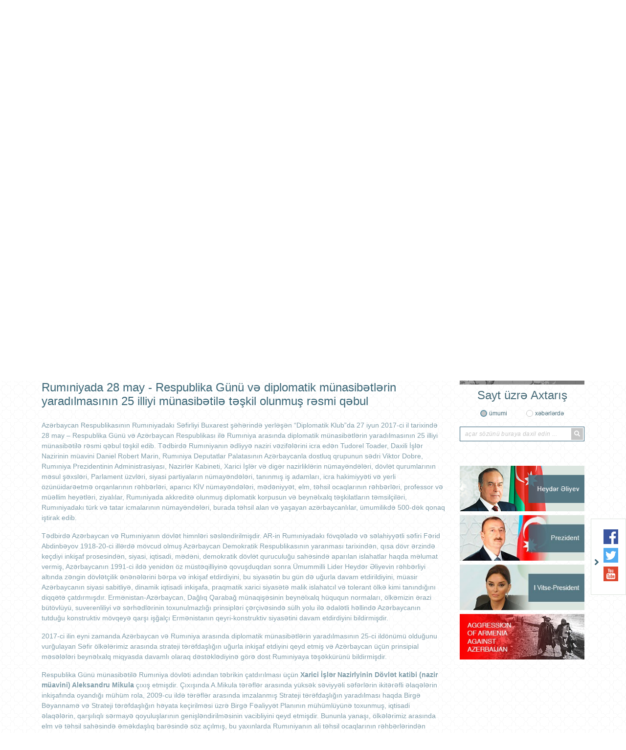

--- FILE ---
content_type: text/html; charset=UTF-8
request_url: https://bucharest.mfa.gov.az/az/news/3032/ruminiyada-28-may-respublika-gunu-ve-diplomatik-munasibetlerin-yaradilmasinin-25-illiyi-munasibetile-teskil-olunmus-resmi-qebul
body_size: 10052
content:
<!DOCTYPE html>
<html lang="az">
<head>

    <meta charset="utf-8">
    <meta http-equiv="X-UA-Compatible" content="IE=edge">
    <meta http-equiv="content-type" content="text/html"  charset="utf-8"/>
    <meta name="viewport" content="width=device-width, initial-scale=1.0, maximum-scale=1.0">
    <meta name="robots" content="index, follow">
    <meta http-equiv="cache-control" content="max-age=0" />
    <meta http-equiv="cache-control" content="no-cache" />
    <meta http-equiv="expires" content="0" />
    <meta http-equiv="expires" content="Tue, 01 Jan 1980 1:00:00 GMT" />
    <meta http-equiv="pragma" content="no-cache" />
        <meta name="keywords" content="Rumıniyada 28 may - Respublika Günü və diplomatik münasibətlərin yaradılmasının 25 illiyi münasibətilə təşkil olunmuş rəsmi qəbul">
    <meta name="description" content="Rumıniyada 28 may - Respublika Günü və diplomatik münasibətlərin yaradılmasının 25 illiyi münasibətilə təşkil olunmuş rəsmi qəbul">

    <meta property="og:url"                content="https://bucharest.mfa.gov.az/az/news/3032/ruminiyada-28-may-respublika-gunu-ve-diplomatik-munasibetlerin-yaradilmasinin-25-illiyi-munasibetile-teskil-olunmus-resmi-qebul" />
    <meta property="og:type"               content="article" />
    <meta property="og:title"              content="Rumıniyada 28 may - Respublika Günü və diplomatik münasibətlərin yaradılmasının 25 illiyi münasibətilə təşkil olunmuş rəsmi qəbul" />
    <meta property="og:description"        content="Rumıniyada 28 may - Respublika Günü və diplomatik münasibətlərin yaradılmasının 25 illiyi münasibətilə təşkil olunmuş rəsmi qəbul" />
    <meta property="og:image"              content="http://mfa.gov.az/assets/img/gerb_blue.gif" />
    <meta name="twitter:card" content="summary_large_image">
    <meta name="twitter:title" content="Rumıniyada 28 may - Respublika Günü və diplomatik münasibətlərin yaradılmasının 25 illiyi münasibətilə təşkil olunmuş rəsmi qəbul">
    <meta name="twitter:image" content="http://mfa.gov.az/assets/img/gerb_blue.gif">
    <meta name="author" content="ITPRO">

    <link rel="apple-touch-icon" sizes="180x180" href="https://bucharest.mfa.gov.az/assets/img/apple-touch-icon.png">
    <link rel="icon" type="image/png" sizes="32x32" href="https://bucharest.mfa.gov.az/assets/img/favicon-32x32.png">
    <link rel="icon" type="image/png" sizes="16x16" href="https://bucharest.mfa.gov.az/assets/img/favicon-16x16.png">
    <link rel="manifest" href="https://bucharest.mfa.gov.az/assets/img/site.webmanifest">


    <title>     Rumıniyada 28 may - Respublika Günü və diplomatik münasibətlərin yaradılmasının 25 illiyi münasibətilə təşkil olunmuş rəsmi qəbul
</title>

    <!-- injector:css -->
    <link media="all" type="text/css" rel="stylesheet" href="https://bucharest.mfa.gov.az/assets/css/fontawesome.min.css">
    <link media="all" type="text/css" rel="stylesheet" href="https://bucharest.mfa.gov.az/assets/css/design.min.css?v=1.5">
    <link media="all" type="text/css" rel="stylesheet" href="https://bucharest.mfa.gov.az/assets/css/flag-icon.css">
    <link media="all" type="text/css" rel="stylesheet" href="https://bucharest.mfa.gov.az/assets/css/animate.min.css">
    <link media="all" type="text/css" rel="stylesheet" href="https://bucharest.mfa.gov.az/assets/css/ekko-lightbox.css">

    <!-- endinjector -->

</head>
<body  lang="az">

<div id="fb-root"></div>
<script async defer crossorigin="anonymous" src="https://connect.facebook.net/az_AZ/sdk.js#xfbml=1&autoLogAppEvents=1&version=v3.3&appId=159882757968443"></script>
<!-- start-HEADER -->
<header id="header">
    <div class="container">
        <div class="header-top" style="background-image: url(/assets/img/back.png);">
            <div class="row">
                <div class="col-md-12">
                    <a href="https://bucharest.mfa.gov.az/az" class="header-brand d-flex align-items-center">
                        <img class="header-brand-pic" src="https://bucharest.mfa.gov.az/assets/img/brand_gerb.png" alt="xin">
                        <p class="header-brand-name">
                                                       Azərbaycan Respublikasının  <span>Rumıniyadakı Səfirliyi</span>
                                                  </p>
                    </a>
                </div>

               <!-- <div class="col-md-6 text-right">
                    <h1 class="aphorism">
                        “Müstəqilliyimiz əbədidir, daimidir, dönməzdir”
                    </h1>
                    <img src="https://bucharest.mfa.gov.az/assets/img/Signature_of_Heydar_Aliyev.png" alt="xin">
                </div>-->
            </div>



            <div class="row">
                <div class="col-md-12 text-right">
                    <ul class="lang-menu">
                                                    <li  class="active"  ><a href="https://bucharest.mfa.gov.az/az/news/3032/ruminiyada-28-may-respublika-gunu-ve-diplomatik-munasibetlerin-yaradilmasinin-25-illiyi-munasibetile-teskil-olunmus-resmi-qebul">AZ</a></li>
                                                    <li  ><a href="https://bucharest.mfa.gov.az/ro/news/3032/ruminiyada-28-may-respublika-gunu-ve-diplomatik-munasibetlerin-yaradilmasinin-25-illiyi-munasibetile-teskil-olunmus-resmi-qebul">RO</a></li>
                                                    <li  ><a href="https://bucharest.mfa.gov.az/en/news/3032/ruminiyada-28-may-respublika-gunu-ve-diplomatik-munasibetlerin-yaradilmasinin-25-illiyi-munasibetile-teskil-olunmus-resmi-qebul">EN</a></li>
                        

                    </ul>
                </div>
            </div>
        </div>

        <nav class="navbar navbar-expand-lg navbar-custom" id="main_navbar">
            <button class="navbar-toggler" type="button" data-toggle="collapse" data-target="#mainNavbarContent" aria-controls="mainNavbarContent" aria-expanded="false" aria-label="Toggle navigation">
                <i class="fa fa-bars"></i>
            </button>

            <div class="collapse navbar-collapse" id="mainNavbarContent">
                <ul class="navbar-nav justify-content-around"><li class="nav-item"><a class="nav-link" href="/az"><i class="fas fa-home fa-2x"></i></a></li><li class="nav-item"> <a target ="_blank" class="nav-link" href="https://azerbaijan.az/">AZƏRBAYCAN HAQQINDA</a></li><li class="nav-item dropdown"> <a  class="nav-link"  href="/az/content/2/sefirlik">SƏFİRLİK</a><ul class="dropdown-menu"><li class=""> <a  class="" href="/az/content/50/sefir-tercumeyi-hal">Səfir (Tərcümeyi-hal)</a></li><li class=""> <a  class="" href="/az/content/33/sefirliyin-emekdaslari">Səfirliyin əməkdaşları</a></li></ul></li><li class="nav-item"> <a  class="nav-link" href="/az/content/3/ikiterefli-munasibetler">İKİTƏRƏFLİ MÜNASİBƏTLƏR</a></li><li class="nav-item dropdown"> <a  class="nav-link"  href="/az/content/32/konsulluq-ve-viza">KONSULLUQ VƏ VİZA</a><ul class="dropdown-menu"><li class="nav-item dropdown"> <a  class="dropdown-toggle" href="/az/content/42/viza">Viza</a><ul class="dropdown-menu"><li class=""> <a  class="" href="/az/content/60/asan-viza-e-viza">ASAN VİZA (e-viza)</a></li><li class=""> <a  class="" href="/az/content/61/vizasiz-gedis-gelis-rejimi-tetbiq-olunan-olkeler">VİZASIZ GEDİŞ-GƏLİŞ REJİMİ TƏTBİQ OLUNAN ÖLKƏLƏR</a></li><li class=""> <a  class="" href="/az/content/64/ecnebilerin-ve-vetendasligi-olmayan-sexslerin-azerbaycan-respublikasina-gelisi-ile-bagli-qadagalar-ve-mehdudiyyetler">ƏCNƏBiLƏRIN VƏ VƏTƏNDAŞLIĞI OLMAYAN ŞƏXSLƏRİN AZƏRBAYCAN RESPUBLİKASINA GƏLİŞİ İLƏ BAĞLI QADAĞALAR VƏ MƏHDUDİYYƏTLƏR</a></li><li class=""> <a  class="" href="/files/shares/3. ÖLKƏLƏR ÜZRƏ VİZA RÜSUMLARI.pdf ">Viza rüsumları </a></li></ul></li><li class="nav-item dropdown"> <a  class="dropdown-toggle" href="/az/content/34/azerbaycan-respublikasi-vetendasinin-pasportu">Azərbaycan Respublikası vətəndaşının pasportu</a><ul class="dropdown-menu"><li class=""> <a  class="" href="/az/content/62/pasport-resmilesdirilmesi-ucun-teleb-olunan-senedler">PASPORT RƏSMİLƏŞDİRİLMƏSİ ÜÇÜN TƏLƏB OLUNAN SƏNƏDLƏR</a></li><li class=""> <a  class="" href="/az/content/63/xarici-dovletin-dogum-haqqinda-sehadetnamesine-sahib-olan-usaqlarin-dogumunun-qeydiyyata-alinmasi-qaydasi">XARİCİ DÖVLƏTİN DOĞUM HAQQINDA ŞƏHADƏTNAMƏSINƏ SAHİB OLAN UŞAQLARIN DOĞUMUNUN QEYDİYYATA ALINMASI QAYDASI</a></li></ul></li><li class=""> <a  class="" href="/az/content/54/konsulluq-qeydiyyati">Konsulluq qeydiyyatı</a></li><li class="nav-item dropdown"> <a  class="dropdown-toggle" href="/az/content/46/vetendasliq-meseleleri">Vətəndaşlıq məsələləri</a><ul class="dropdown-menu"><li class=""> <a  class="" href="/az/content/47/azerbaycan-respublikasinin-vetendasligi-meselelerine-baxilmasi-ve-onlarin-helli-qaydalari">Azərbaycan Respublikasının vətəndaşlığı məsələlərinə baxılması və onların həlli qaydaları</a></li><li class=""> <a  class="" href="/az/content/48/[base64]">Xarici dövlətin vətəndaşlığını qəbul etmiş Azərbaycan Respublikasının vətəndaşı tərəfindən bu barədə məlumatın verilməsi üçün ərizə-anket&quot;in formasının təsdiq edilməsi haqqında Azərbaycan Respublikasının Nazirlər Kabinetinin Qərarı</a></li><li class=""> <a  class="" href="/az/content/49/sexsin-azerbaycan-respublikasinin-vetendasligina-mensubiyyetinin-mueyyenlesdirilmesi-qaydasi">Şəxsin Azərbaycan Respublikasının vətəndaşlığına mənsubiyyətinin müəyyənləşdirilməsi qaydası</a></li></ul></li><li class=""> <a  class="" href="/az/content/36/notariat-hereketleri">Notariat hərəkətləri</a></li><li class=""> <a  class="" href="/az/content/37/vetendasliq-veziyyeti-aktlarinin-dovlet-qeydiyyati">Vətəndaşlıq vəziyyəti aktlarının dövlət qeydiyyatı</a></li><li class=""> <a  class="" href="/az/content/35/azerbaycan-respublikasina-qayidis-sehadetnamesi">Azərbaycan Respublikasına Qayıdış Şəhadətnaməsi</a></li><li class=""> <a  class="" href="/az/content/59/mehkumluq-haqqinda-arayisin-verilmesi">Məhkumluq haqqında arayışın verilməsi</a></li><li class=""> <a  class="" href="/az/content/58/azerbaycan-respublikasinin-xarici-olkelerdeki-diplomatik-numayendeliklerinde-aparilan-konsul-emeliyyatlari-ucun-dovlet-rusumunun-dereceleri">Azərbaycan Respublikasının xarici ölkələrdəki diplomatik nümayəndəliklərində aparılan konsul əməliyyatları üçün dövlət rüsumunun dərəcələri </a></li><li class=""> <a  class="" href="/az/content/43/azerbaycan-respublikasi-ile-avropa-ittifaqi-arasinda-sazis-esasinda-vizalarin-resmilesdirilmesi-prosedurlarinin-sadelesdirilmesi">Azərbaycan Respublikası ilə Avropa İttifaqı arasında Saziş əsasında vizaların rəsmiləşdirilməsi prosedurlarının sadələşdirilməsi</a></li><li class=""> <a  class="" href="/az/content/44/covid-19-pandemiyasi-ile-elaqedar-azerbaycan-respublikasina-giris-qaydadlari">COVİD-19 pandemiyası ilə əlaqədar Azərbaycan Respublikasına giriş qaydadları</a></li><li class=""> <a  class="" href="/az/content/41/seyahet-xeberdarligi">Səyahət xəbərdarlığı</a></li></ul></li><li class="nav-item"> <a  class="nav-link" href="/az/news/4/xeberler">XƏBƏRLƏR</a></li><li class="nav-item"> <a  class="nav-link" href="/az/content/6/elaqe">ƏLAQƏ</a></li></ul>
            </div>
        </nav>

    </div>
</header>
<!-- ./end-HEADER -->


<!-- start hero slider -->
<section class="section section-hero-slider">
    <div class="container">
        <div id="heroSliderIndicators" class="carousel slide hero-carousel" data-ride="carousel" data-interval="4000">
            <div class="row">
                <div class="col-md-8">

                    <div class="carousel-wrapper relative over-hide">

                        <!--carousel slides -->
                        <div class="carousel-inner">
                            
                                                            <div class="carousel-item  active ">
                                 <img src="https://bucharest.mfa.gov.az/upload/news/1765811563az_Fuad 1.jpg" class="d-block w-100" alt="xin">
                                </div>
                                                           <div class="carousel-item ">
                                 <img src="https://bucharest.mfa.gov.az/upload/news/1765885996az_Bar 1.png" class="d-block w-100" alt="xin">
                                </div>
                                                           <div class="carousel-item ">
                                 <img src="https://bucharest.mfa.gov.az/upload/news/1765460033az_Ulvi MEHDIYEV 1.jpg" class="d-block w-100" alt="xin">
                                </div>
                                                           <div class="carousel-item ">
                                 <img src="https://bucharest.mfa.gov.az/upload/news/1765461194az_Aliyev 1.jpeg" class="d-block w-100" alt="xin">
                                </div>
                                                           <div class="carousel-item ">
                                 <img src="https://bucharest.mfa.gov.az/upload/news/1765365303az_Timisoara 1.jpeg" class="d-block w-100" alt="xin">
                                </div>
                                                        
                        </div>
                        <!--./carousel slides -->

                        <!--carousel indicators -->
                        <ol class="carousel-indicators d-flex flex-column justify-content-between">
                                                      <li data-target="#heroSliderIndicators" data-slide-to="0" class=" active ">
                                <i class="fas fa-chevron-left"></i>
                            </li>
                                                      <li data-target="#heroSliderIndicators" data-slide-to="1" class="">
                                <i class="fas fa-chevron-left"></i>
                            </li>
                                                      <li data-target="#heroSliderIndicators" data-slide-to="2" class="">
                                <i class="fas fa-chevron-left"></i>
                            </li>
                                                      <li data-target="#heroSliderIndicators" data-slide-to="3" class="">
                                <i class="fas fa-chevron-left"></i>
                            </li>
                                                      <li data-target="#heroSliderIndicators" data-slide-to="4" class="">
                                <i class="fas fa-chevron-left"></i>
                            </li>
                                                     
                        </ol>
                        <!--./carousel indicators -->

                    </div>

                </div>
                <div class="col-md-4">

                    <ul class="carousel-captions-custom d-flex flex-column justify-content-between">
                        
                        <li class=" active " data-active="0">
                            <a  href=" https://bucharest.mfa.gov.az/az/news/3473/buxarestde-fuad-ibrahimovun-dirijorlugu-ile-mohtesem-konsertler-teskil-olunub ">
                                Buxarestdə Fuad İbrahimovun dirijorluğu ilə möhtəşəm konsertlər təşkil olunub
                            </a>
                        </li>
                       
                        <li class="" data-active="1">
                            <a  href=" https://bucharest.mfa.gov.az/az/news/3474/azerbaycan-respublikasi-vekiller-kollegiyasinin-numayende-heyeti-ruminiyada-resmi-seferde-olub ">
                                Azərbaycan Respublikası Vəkillər Kollegiyasının nümayəndə heyəti Rumıniyada rəsmi səfərdə olub
                            </a>
                        </li>
                       
                        <li class="" data-active="2">
                            <a  href=" https://bucharest.mfa.gov.az/az/news/3471/ulvi-mehdiyevin-rehberlik-etdiyi-asan-xidmet-numayende-heyetinin-ruminiyaya-resmi-seferi ">
                                Ulvi Mehdiyevin rəhbərlik etdiyi ASAN xidmət nümayəndə heyətinin Rumıniyaya rəsmi səfəri
                            </a>
                        </li>
                       
                        <li class="" data-active="3">
                            <a  href=" https://bucharest.mfa.gov.az/az/news/3472/umummilli-lider-heyder-eliyevin-xatiresi-buxarestde-yad-edilib ">
                                Ümummilli Lider Heydər Əliyevin xatirəsi Buxarestdə yad edilib 
                            </a>
                        </li>
                       
                        <li class="" data-active="4">
                            <a  href=" https://bucharest.mfa.gov.az/az/news/3470/azerbaycanin-ruminiyadaki-sefiri-qudsi-osmanovun-ruminiyanin-timisoara-seherine-resmi-seferi-bas-tutub ">
                                Azərbaycanın Rumıniyadakı səfiri Qüdsi Osmanovun Rumıniyanın Timişoara şəhərinə rəsmi səfəri baş tutub
                            </a>
                        </li>
                                         </ul>


                </div>
            </div>
        </div>
    </div>
</section>
<!-- ./end hero slider -->

<!--start section content -->
<section class="section section-main-content">
    <div class="container">
        <div class="row">

                     <!-- <div class="col-md-3">
                <aside class="main-left-section">

                    <div class="socials-row text-center">
                        
                    </div>


                    <div class="socials-row text-center">
                        
                    </div>

                </aside>
            </div>-->
                       <div class="col-md-9">
                <div class="main-middle-section">
                    
    <nav>

        <div class="owl-carousel middle-menu">
                            <div class="middle-menu-item">
                    <a   href="https://bucharest.mfa.gov.az/az/category/4/xeberler">XƏBƏRLƏR</a>
                </div>
            
        </div>

    </nav>

    <div class=" news_date">2017-06-28</div>

    <h1 id="page_position" class="text-left news_header h1" >Rumıniyada 28 may - Respublika Günü və diplomatik münasibətlərin yaradılmasının 25 illiyi münasibətilə təşkil olunmuş rəsmi qəbul  </h1>
    <div class="row">
        <div class="col-md-12 col-lg-12 col-sm-12 news_content">
          <p>Azərbaycan Respublikasının Rumıniyadakı Səfirliyi Buxarest şəhərində yerləşən &ldquo;Diplomatik Klub&rdquo;da 27 iyun 2017-ci il tarixində 28 may &ndash; Respublika G&uuml;n&uuml; və Azərbaycan Respublikası ilə Rumıniya arasında diplomatik m&uuml;nasibətlərin yaradılmasının 25 illiyi m&uuml;nasibətilə rəsmi qəbul təşkil edib. <!-- pagebreak -->Tədbirdə Rumıniyanın ədliyyə naziri vəzifələrini icra edən Tudorel Toader, Daxili İşlər Nazirinin m&uuml;avini Daniel Robert Marin, Rumıniya Deputatlar Palatasının Azərbaycanla dostluq qrupunun sədri Viktor Dobre, Rumıniya Prezidentinin Administrasiyası, Nazirlər Kabineti, Xarici İşlər və digər nazirliklərin n&uuml;mayəndələri, d&ouml;vlət qurumlarının məsul şəxsləri, Parlament &uuml;zvləri, siyasi partiyaların n&uuml;mayəndələri, tanınmış iş adamları, icra hakimiyyəti və yerli &ouml;z&uuml;n&uuml;idarəetmə orqanlarının rəhbərləri, aparıcı KİV n&uuml;mayəndələri, mədəniyyət, elm, təhsil ocaqlarının rəhbərləri, professor və m&uuml;əllim heyətləri, ziyalılar, Rumıniyada akkreditə olunmuş diplomatik korpusun və beynəlxalq təşkilatların təmsil&ccedil;iləri, Rumıniyadakı t&uuml;rk və tatar icmalarının n&uuml;mayəndələri, burada təhsil alan və yaşayan azərbaycanlılar, &uuml;mumilikdə 500-dək qonaq iştirak edib.</p>
<p>Tədbirdə Azərbaycan və Rumıniyanın d&ouml;vlət himnləri səsləndirilmişdir. AR-in Rumıniyadakı f&ouml;vqəladə və səlahiyyətli səfiri Fərid Abdinbəyov 1918-20-ci illərdə m&ouml;vcud olmuş Azərbaycan Demokratik Respublikasının yaranması tarixindən, qısa d&ouml;vr ərzində ke&ccedil;diyi inkişaf prosesindən, siyasi, iqtisadi, mədəni, demokratik d&ouml;vlət quruculuğu sahəsində aparılan islahatlar haqda məlumat vermiş, Azərbaycanın 1991-ci ildə yenidən &ouml;z m&uuml;stəqilliyinə qovuşduqdan sonra &Uuml;mummilli Lider Heydər Əliyevin rəhbərliyi altında zəngin d&ouml;vlət&ccedil;ilik ənənələrini bərpa və inkişaf etdirdiyini, bu siyasətin bu g&uuml;n də uğurla davam etdirildiyini, m&uuml;asir Azərbaycanın siyasi sabitliyə, dinamik iqtisadi inkişafa, praqmatik xarici siyasətə malik islahatcıl və tolerant &ouml;lkə kimi tanındığını diqqətə &ccedil;atdırmışdır. Ermənistan-Azərbaycan, Dağlıq Qarabağ m&uuml;naqişəsinin beynəlxalq h&uuml;ququn normaları, &ouml;lkəmizin ərazi b&uuml;t&ouml;vl&uuml;y&uuml;, suverenliliyi və sərhədlərinin toxunulmazlığı prinsipləri &ccedil;ər&ccedil;ivəsində s&uuml;lh yolu ilə ədalətli həllində Azərbaycanın tutduğu konstruktiv m&ouml;vqeyə qarşı işğal&ccedil;ı Ermənistanın qeyri-konstruktiv siyasətini davam etdirdiyini bildirmişdir.&nbsp; &nbsp;&nbsp;&nbsp;&nbsp;&nbsp;&nbsp;</p>
<p>2017-ci ilin eyni zamanda Azərbaycan və Rumıniya arasında diplomatik m&uuml;nasibətlərin yaradılmasının 25-ci ild&ouml;n&uuml;m&uuml; olduğunu vurğulayan Səfir &ouml;lkələrimiz arasında strateji tərəfdaşlığın uğurla inkişaf etdiyini qeyd etmiş və Azərbaycan &uuml;&ccedil;&uuml;n prinsipial məsələləri beynəlxalq miqyasda davamlı olaraq dəstəklədiyinə g&ouml;rə dost Rumıniyaya təşəkk&uuml;r&uuml;n&uuml; bildirmişdir.</p>
<p>Respublika G&uuml;n&uuml; m&uuml;nasibətilə Rumıniya d&ouml;vləti adından təbrikin &ccedil;atdırılması &uuml;&ccedil;&uuml;n <strong>Xarici İşlər Nazirlyinin D&ouml;vlət katibi (nazir m&uuml;avini) Aleksandru Mikula</strong> &ccedil;ıxış etmişdir. &Ccedil;ıxışında A.Mikula tərəflər arasında y&uuml;ksək səviyyəli səfərlərin ikitərəfli əlaqələrin inkişafında oyandığı m&uuml;h&uuml;m rola, 2009-cu ildə tərəflər arasında imzalanmış Strateji tərəfdaşlığın yaradılması haqda Birgə Bəyannamə və Strateji tərəfdaşlığın həyata ke&ccedil;irilməsi &uuml;zrə Birgə Fəaliyyət Planının m&uuml;h&uuml;ml&uuml;y&uuml;nə toxunmuş, iqtisadi əlaqələrin, qarşılıqlı sərmayə qoyuluşlarının genişləndirilməsinin vacibliyini qeyd etmişdir. Bununla yanaşı, &ouml;lkələrimiz arasında elm və təhsil sahəsində əməkdaşlıq barəsində s&ouml;z a&ccedil;ılmış, bu yaxınlarda Rumıniyanın ali təhsil ocaqlarının rəhbərlərindən ibarət b&ouml;y&uuml;k n&uuml;mayəndə heyətinin Azərbaycana səfəri qeyd olunmuşdur. &Ouml;lkəmizin Rumıniyada həyata ke&ccedil;irdiyi xeyriyyə&ccedil;ilik fəaliyyətinə toxunan D&ouml;vlət katibi bunun Rumıniya &uuml;&ccedil;&uuml;n əhəmiyyətini vurğulamışdır.&nbsp;</p>
<p>Qəbulda Azərbaycanda ke&ccedil;irilən beynəlxalq tədbirlər ilə bağlı, eləcə də &ouml;lkəmizin tarixini, mədəniyyətini, iqtisadiyyatını, turizmini tərənn&uuml;m edən video-&ccedil;arxlar n&uuml;mayiş etdirilib, milli mahnılarımız səsləndirilib, qonaqlara Azərbaycan milli mətbəxinin n&uuml;munələri təqdim olunub.</p>
<p>&nbsp;</p>
<p>&nbsp;</p>
        </div>
    </div>
                </div>

                <!--start search for archive -->
                <div class="search-for-archive gray-background">
                    <form action="">
                        <div class="row">
                            <div class="col-md-4 text-center">
                                <h4 class="main-title">
                                    Arxiv üzrə axtarış
                                </h4>
                            </div>

                            <div class="col-md-6 text-center">
                                <input type="text" class="daterange" style="padding: 0 15px;margin-bottom: 10px;">
                            </div>

                            <div class="col-md-2 text-center">
                                <p class="search-for-archive-label">
                                    <button type="button" class="btn btn-search-for-archive" id="search-for-archive-btn"> AXTAR</button>
                                </p>
                            </div>
                        </div>

                        <div class="row">
                            <div class="col-md-12">

                                    <div class="text-center" id="loading" style="display: none;position: absolute;left: 45%;">
                                        <div class="spinner-border" role="status">
                                            <span class="sr-only">Loading...</span>
                                        </div>
                                    </div>


                                    <div class="col-md-12">
                                        <div class="main-middle-section">
                                            <div class="middle-section-posts">
                                                <div class="scrollableY" id="news-arxiv" style="display:none;background: #fff;padding: 5px;margin-top:46px;">

                                                 </div>
                                            </div>
                                        </div>
                                    </div>

                            </div>
                        </div>

                    </form>
                </div>
                <!--./end search for archive -->
            </div>

            <div class="col-md-3">
                <aside class="main-right-section">

                                            <div class="banners">
                            <!--start banner -->
                                                            <div class="banners-item text-center">
                                    <a href="https://mfa.gov.az/az/content/421/new-act-of-aggression-by-armenia" target="_blank">
                                        <img src="https://bucharest.mfa.gov.az/upload/banners/1608883711_banner_aggression_new.jpg" alt="xin banners">
                                    </a>
                                </div>
                                                    <!--./end banner -->
                        </div>
                    
                    <!--start search row -->
                    <div class="search-form text-center">
                        <h4 class="main-title">
                                                            Sayt üzrə Axtarış
                                                    </h4>
                        <form method="post" action="https://bucharest.mfa.gov.az/az/search">
                            <input type="hidden" name="_token" value="PNrvgGawI47A99Jd0mhApOcF3bjFvuGhg3RGLBXN">
                            <div class="d-flex justify-content-center">
                                <div class="form-group-radio">
                                    <input type="radio" id="general"  checked  name="search_for" value="all">
                                    <label for="general">
                                                                                    ümumi
                                                                            </label>
                                </div>

                                <div class="form-group-radio">
                                    <input type="radio" id="in_news"  name="search_for" value="news">
                                    <label for="in_news">
                                                                                    xəbərlərdə
                                                                            </label>
                                </div>
                            </div>

                            <div class="form-group-search-input">
                                <input type="text" id="search-input"  name="searching"  value="" placeholder="açar sözünü buraya daxil edin ...">
                                <button class="search-btn" type="submit">
                                    <i class="fa fa-search"></i>
                                </button>
                            </div>
                        </form>
                    </div>
                    <!--./end search row -->

                    <div class="banners">
                        <!--start banner -->
                                                <div class="banners-item text-center">
                            <a href="http://www.heydaraliyevcenter.az/#main" target="_blank">
                                <img src="https://bucharest.mfa.gov.az/upload/banners/1592911079_heyder_aliyev.png" alt="xin banners">
                            </a>
                        </div>
                                               <div class="banners-item text-center">
                            <a href="https://president.az/" target="_blank">
                                <img src="https://bucharest.mfa.gov.az/upload/banners/1592911160_president.jpg" alt="xin banners">
                            </a>
                        </div>
                                               <div class="banners-item text-center">
                            <a href="https://mehriban-aliyeva.az/" target="_blank">
                                <img src="https://bucharest.mfa.gov.az/upload/banners/1592911252_Vitse-president.jpg" alt="xin banners">
                            </a>
                        </div>
                                               <div class="banners-item text-center">
                            <a href="https://mfa.gov.az/az/content/12/view" target="_blank">
                                <img src="https://bucharest.mfa.gov.az/upload/banners/1593065831_mfa banner.jpg" alt="xin banners">
                            </a>
                        </div>
                                               <!--./end banner -->
                    </div>
                </aside>
            </div>
        </div>
    </div>
</section>
<!--./end section content -->

<!--star section banners-slider -->
<section class="section section-banners-slider">
    <div class="container">
        <div class="owl-carousel banners-slider">

                            <div class="banners-slider-item">
                    <a href="https://www.ada.edu.az/" target="_blank">
                        <img src="https://bucharest.mfa.gov.az/upload/banners/1591436438_1568208015_ada.jpg" alt="xin banners" role="banner">
                    </a>
                </div>
                           <div class="banners-slider-item">
                    <a href="http://aida.mfa.gov.az/az/" target="_blank">
                        <img src="https://bucharest.mfa.gov.az/upload/banners/1591436518_1568208015_ada.jpg" alt="xin banners" role="banner">
                    </a>
                </div>
                           <div class="banners-slider-item">
                    <a href="https://justiceforkhojaly.org/" target="_blank">
                        <img src="https://bucharest.mfa.gov.az/upload/banners/1591436562_1568208015_ada.jpg" alt="xin banners" role="banner">
                    </a>
                </div>
                           <div class="banners-slider-item">
                    <a href="http://azerbaijan.az/" target="_blank">
                        <img src="https://bucharest.mfa.gov.az/upload/banners/1591436605_1568208068_azerbaijan.jpg" alt="xin banners" role="banner">
                    </a>
                </div>
                           <div class="banners-slider-item">
                    <a href="http://azerbaijan.travel/" target="_blank">
                        <img src="https://bucharest.mfa.gov.az/upload/banners/1591786155_1568208084_azerbaijan_2.jpg" alt="xin banners" role="banner">
                    </a>
                </div>
                           <div class="banners-slider-item">
                    <a href="https://evisa.gov.az/en/" target="_blank">
                        <img src="https://bucharest.mfa.gov.az/upload/banners/1591436711_1568208044_asan_visa.jpg" alt="xin banners" role="banner">
                    </a>
                </div>
                           <div class="banners-slider-item">
                    <a href="http://mfa.gov.az/az/content/385/diplomatiya-alemi-jurnali" target="_blank">
                        <img src="https://bucharest.mfa.gov.az/upload/banners/1591436788_1568208200_diplomatiya_alemi.jpg" alt="xin banners" role="banner">
                    </a>
                </div>
                           <div class="banners-slider-item">
                    <a href="http://irs-az.com/" target="_blank">
                        <img src="https://bucharest.mfa.gov.az/upload/banners/1591437075_1568208224_irs.jpg" alt="xin banners" role="banner">
                    </a>
                </div>
                           <div class="banners-slider-item">
                    <a href="https://studyinazerbaijan.edu.az/" target="_blank">
                        <img src="https://bucharest.mfa.gov.az/upload/banners/1591437312_1575614281_Study in Az.png" alt="xin banners" role="banner">
                    </a>
                </div>
           
        </div>
    </div>
</section>
<!--./end section banners-slider -->

<!--socials -->
<div class="socials-wrapper socials-wrapper d-none d-md-block d-lg-block">
    <div class="socials">
            <span class="toggle-socials">
                <img src="https://bucharest.mfa.gov.az/assets/img/arrow-right.png" role="icon">
            </span>
        <ul class="socials-list">
                            <li>
                    <a href="https://www.facebook.com/azembassy.ro/" target="_blank">
                        <img src="https://bucharest.mfa.gov.az/assets/img/facebook.svg" alt="facebook xin" role="social icon">
                    </a>
                </li>
           
                            <li>
                    <a href="https://twitter.com/AzEmbRomania" target="_blank">
                        <img src="https://bucharest.mfa.gov.az/assets/img/twitter.svg" alt="twitter xin" role="social icon">
                    </a>
                </li>
            
             
                            <li>
                    <a href="https://www.youtube.com/user/MFAAzerbaijan" target="_blank">
                        <img src="https://bucharest.mfa.gov.az/assets/img/youtube.svg" alt="youtube xin" role="social icon">
                    </a>
                </li>
            
                    </ul>
    </div>
</div>
<!--./socials -->

<!-- start-FOOTER -->
<footer id="footer">

    <!--footer-brand -->
    <!--<a href="#" class="footer-brand">
        <img src="https://bucharest.mfa.gov.az/assets/img/gerb.png" alt="xin" role="brand">
    </a>-->
    <!--./footer-brand -->

    <div class="container">
        <div class="footer-top">
            <div class="row">

                <div class="col-md-5">
                    <address class="footer-address">
                                                    <label for="phone">Telefon: <a href="tel:+ 40 (21) 233 24 66, 84">+ 40 (21) 233 24 66, 84</a></label>
                                                                            <label for="fax">Faks: <a href="tel:+ 40 (21) 233 24 65">+ 40 (21) 233 24 65</a></label>
                                                                            <label for="email">E-mail: <a href="mailto:secretariat@azembassy.ro">secretariat@azembassy.ro</a></label>
                                           </address>

                   <!-- <div id="subscribe">
                     <div class="form-group" style="width: 285px;position: relative;">
                            <input type="email" class="subscribe" placeholder="email ünvanınızı daxil edin ...">
                            <button class="sub_button" type="submit">Abunə Ol</button>
                        </div>
                     <a href="#" class="unsubscribe">Abunədən İmtina</a>
                    </div>-->
                    <div class="message w-100" style="position: absolute;"></div>

                </div>

                <!--<div class="col-md-1 d-flex align-items-end">
                    <div class="diplomatic_service_footer">
                        <img src="https://bucharest.mfa.gov.az/assets/img/diplomatic_service.png" alt="xin">
                    </div>
                </div>-->

                <div class="col-md-6">
                    <ul class="footer-lists">

                        
                    </ul>
                </div>

                <div class="col-md-12 d-md-none d-lg-none d-xl-none">
                    <div class="footer-social">
                        <ul class="socials-list">
                                                            <li>
                                    <a href="https://www.facebook.com/azembassy.ro/" target="_blank">
                                        <img src="https://bucharest.mfa.gov.az/assets/img/facebook.svg" alt="facebook xin" role="social icon">
                                    </a>
                                </li>
                            
                                                            <li>
                                    <a href="https://twitter.com/AzEmbRomania" target="_blank">
                                        <img src="https://bucharest.mfa.gov.az/assets/img/twitter.svg" alt="twitter xin" role="social icon">
                                    </a>
                                </li>
                            
                            
                                                            <li>
                                    <a href="https://www.youtube.com/user/MFAAzerbaijan" target="_blank">
                                        <img src="https://bucharest.mfa.gov.az/assets/img/youtube.svg" alt="youtube xin" role="social icon">
                                    </a>
                                </li>
                            
                                                    </ul>
                    </div>
                </div>

            </div>
        </div>


        <div class="footer-bottom">
            <p class="copyright text-center">
                © 2008-2020 Saytın idarəetməsi Azərbaycan Respublikası Xarici İşlər Nazirliyinin Mətbuat xidməti və İctimai informasiya və əlaqələr idarəsi tərəfindən həyata keçirilir.
            </p>
        </div>
    </div>
</footer>
<!-- ./end-FOOTER -->
<!-- injector:js -->
<script src="https://bucharest.mfa.gov.az/assets/js/libs/jquery.min.js"></script>
<script src="https://bucharest.mfa.gov.az/assets/js/libs/popper.min.js"></script>
<script src="https://bucharest.mfa.gov.az/assets/js/libs/bootstrap.min.js"></script>
<script src="https://bucharest.mfa.gov.az/assets/js/libs/owl.min.js"></script>
<script src="https://bucharest.mfa.gov.az/assets/js/libs/moment.min.js"></script>
<script src="https://bucharest.mfa.gov.az/assets/js/libs/daterange.min.js"></script>
<script src="https://bucharest.mfa.gov.az/assets/js/app.min.js?v=1"></script>
<script src="https://bucharest.mfa.gov.az/assets/js/bootnavbar.js"></script>
<script src="https://bucharest.mfa.gov.az/assets/js/libs/jquery.rwd-fb-plugin.js"></script>
<script src="https://bucharest.mfa.gov.az/assets/js/libs/ekko-lightbox.min.js"></script>
<!-- endinjector -->
<script>
    $(function () {

            $("a[title ~= 'BotDetect']").removeAttr("style");
            $("a[title ~= 'BotDetect']").removeAttr("href");
            $("a[title ~= 'BotDetect']").css('visibility', 'hidden');

        $('#main_navbar').bootnavbar();

        $('.sub_button').click(function(){

            let email = $(this).prev().val();

            $.ajax({
                type:   'POST',
                url: 'https://bucharest.mfa.gov.az/az/subscribe',
                dataType : 'json',
                data:   {"email":email, "_token": "PNrvgGawI47A99Jd0mhApOcF3bjFvuGhg3RGLBXN",},
                success: function(msg) {
                    if(msg.status == 400)
                    {
                        $('.message').addClass('text-danger').text(msg.error[0]);
                    }else
                    {
                        $('.message').addClass('text-success').text(msg.success);
                    }

                }
            });
        });

        $('#search-for-archive-btn').click(function(){
           var  dateRange = $('.daterange').val()

            $(document).ajaxStart(function() {
                $("#loading").show();
            }).ajaxStop(function() {
                $("#loading").hide();
            });
            $.ajax({
                type:   'POST',
                url: 'https://bucharest.mfa.gov.az/az/ajax/news/arxiv',
                dataType : 'json',
                data:  {"_token": "PNrvgGawI47A99Jd0mhApOcF3bjFvuGhg3RGLBXN", "value":dateRange},

                success: function(data) {

                    $('#news-arxiv').html('');
                   $('#news-arxiv').html(data.html);
                   $('#news-arxiv').fadeIn(500);
                }
            });

        })

        $('.unsubscribe').click(function(e){

            e.preventDefault();
            let email = $(this).prev().find('input').val();

            $.ajax({
                type:   'POST',
                url: 'https://bucharest.mfa.gov.az/az/unsubscribe',
                dataType : 'json',
                data:   {"email":email, "_token": "PNrvgGawI47A99Jd0mhApOcF3bjFvuGhg3RGLBXN",},
                success: function(msg) {
                    if(msg.status == 400)
                    {
                        $('.message').addClass('text-danger').text(msg.error[0]);
                        console.log(msg);
                    }else
                    {
                        $('.message').addClass('text-success').text(msg.success);
                    }

                }
            });
        });


        $(document).on('click', '[data-toggle="lightbox"]:not([data-gallery="navigateTo"]):not([data-gallery="example-gallery-11"])', function(event) {
            event.preventDefault();
            return $(this).ekkoLightbox({
                onShown: function() {
                    if (window.console) {
                        return console.log('Checking our the events huh?');
                    }
                },
                onNavigate: function(direction, itemIndex) {
                    if (window.console) {
                        return console.log('Navigating '+direction+'. Current item: '+itemIndex);
                    }
                }
            });
        });
        $('.multiple_image').unwrap();
        //$('.multiple_image').siblings('p').prev().remove();
        $('.multiple_image:empty').remove();
        $('p:empty').remove();

        if($('#page_position').length > 0)
        {
            var position = $('#page_position').offset().top;

            $("html, body").stop(true, false).animate({ scrollTop : parseInt(position) });
        }

        var TIMEOUT = null;
        $(window).on('resize', function() {
            if(TIMEOUT === null) {
                TIMEOUT = window.setTimeout(function() {
                    TIMEOUT = null;
                    //fb_iframe_widget class is added after first FB.FXBML.parse()
                    //fb_iframe_widget_fluid is added in same situation, but only for mobile devices (tablets, phones)
                    //By removing those classes FB.XFBML.parse() will reset the plugin widths.
                    $('.fb-page').removeClass('fb_iframe_widget fb_iframe_widget_fluid');
                    FB.XFBML.parse();
                }, 300);
            }
        });
        setInterval(blink_text, 4000);
    });
    function blink_text() {
        $('.footer-lists li:last, .flash_1 , .flash_2').fadeOut(500).fadeIn(500);
    }
</script>
</body>
</html>

--- FILE ---
content_type: application/javascript; charset=utf-8
request_url: https://bucharest.mfa.gov.az/assets/js/app.min.js?v=1
body_size: 1781
content:
function validateEmail(email) {
    var re = /^(([^<>()[\]\\.,;:\s@\"]+(\.[^<>()[\]\\.,;:\s@\"]+)*)|(\".+\"))@((\[[0-9]{1,3}\.[0-9]{1,3}\.[0-9]{1,3}\.[0-9]{1,3}\])|(([a-zA-Z\-0-9]+\.)+[a-zA-Z]{2,}))$/;
    return re.test(email);
}
$(document).ready(function() {
    var e = $(".banners-slider"),
        d = new Date(),
        t = $(".daterange"),
        i = $(".middle-menu"),
        a = $(".hero-carousel"),
        s = $(".toggle-socials");
    e.length && e.owlCarousel({
        dots: !1,
        nav:true,
        loop: !0,
        autoplay: !0,
        responsive: {
            0: {
                items: 1
            },
            480: {
                items: 2
            },
            768: {
                items: 3
            },
            991: {
                items: 6
            }
        }
    }), t.length && t.daterangepicker({
        opens: "center",
        autoApply: !0,
        "showDropdowns": true,
        "minYear": 2013,
        "maxYear":  d.getFullYear(),
        startDate: moment().subtract(1, 'years'),
        endDate:  moment(),
        locale: {
            format: "YYYY-MM-DD",
            "separator": " : ",
        },


    }), i.length && i.owlCarousel({
        navigation: !0,
        nav: !0,
        dots: !1,
        responsive: {
            0: {
                items: 1
            },
            480: {
                items: 2
            },
            768: {
                items: 2
            },
            991: {
                items: 3
            }
        }
    }), a.length && a.on("slide.bs.carousel", function(e) {
        var t = $(".carousel-captions-custom "),
            i = e.to,
            a = t.find("[data-active='" + i + "']");
        t.find(".active").removeClass("active"), a.addClass("active")
    }), $(".nav-item .has-sub-menu").on("click", function(e) {
        $(window).width() < 991 && (e.preventDefault(), $(this).next().slideToggle())
    }), $(".nav-item .has-sub2-menu").on("click", function(e) {
        $(window).width() < 991 && (e.preventDefault(), $(this).next().slideToggle())
    }), s.length && ($switch = !0, s.on("click", function(e) {
        e.preventDefault(), $switch ? ($(".socials-wrapper").animate({
            right: "-51px"
        }, 500), $(this).addClass("rotateDeg"), $switch = !1) : ($(".socials-wrapper").animate({
            right: "0"
        }, 500), $(this).removeClass("rotateDeg"), $switch = !0)
    }))

    $('#send').click(function(){
        flag = 0;

        $('.required').each(function(index){

            if($(this).val() == '') {
                $(this).css('border-color','red') ;
                flag =1;
            }else{
                $(this).css('border-color','#CED4D9') ;
            }
        });

        $('.required').each(function(index){

            if($('.required').eq(index).val()==''){

                var position = $(".required").eq(index).offset().top;

                $("html, body").stop(true, false).animate({ scrollTop : parseInt(position) });
                return false;
            }
        });


        if(flag == 1) {
            return false;
        }

        if(!validateEmail($('.head_of_organisation_email').val()))
        {
            if($('.head_of_organisation_email').parent().find('span').length > 0)
            {
                $('.head_of_organisation_email').parent().find('span').remove();
            }
            $('.head_of_organisation_email').css('border-color','red');
            $('.head_of_organisation_email').parent().append("<span style='color: red'>Email ünvan düzgün daxil edilməlidir.</span>");
            $("html, body").stop(true, false).animate({ scrollTop : $('.head_of_organisation_email').offset().top});
            return false;
        }else
        {

            $('.head_of_organisation_email').parent().find('span').remove();

        }
    });

    $(".inputFileBtnNew1,.inputFileBtnNew2,.inputFileBtnNew3,.inputFileBtnNew4").click(function(event){
        event.preventDefault();
        _this = $(this);
        _this.prev().click();

        _this.prev().change(function(e){
            var fileName = e.target.files[0].name;
            var val =  e.target.files[0].name.toLowerCase();
            regex = new RegExp("(.*?)\.(docx|doc|pdf|xls|xlsx|jpg|jpeg|svg|png|gif)$");

            if (!(regex.test(val))) {
                _this.text('Yüklə').css('color','#4E566D');
                _this.css('border-color','red');
                _this.parent().find('span').remove();
                _this.prev().val('');
                _this.after('<span style="margin-left:10px;color:red">Faylın növü qeyd olunan nümunələrdən olmalıdır (docx|doc|pdf|xls|xlsx|jpg|jpeg|svg|png|gif)</span>')
                return false;
            }

            _this.text('Yükləndi').css('color','#28a745');
            _this.css('border-color','#ced4da');
            _this.parent().find('span').remove();
            _this.after('<span style="margin-left:10px">'+fileName+'</span>')
        });
    });



    $('#content_img').each(function(){
        _aAttr = $(this).attr('href');
        $(this).find('img').attr('src',_aAttr);
    });


    $('#content_img2').each(function(){
        _aAttr = $(this).attr('href');
        $(this).find('img').attr('src',_aAttr);
    });

    $('#content_img,#content_img2').addClass('multiple_image').attr('data-toggle','lightbox').attr('data-gallery','example-gallery');

    $('#datepicker').datepicker({
        autoclose: true,
        format: 'yyyy-mm-dd',
        changeYear: true
    });

});
